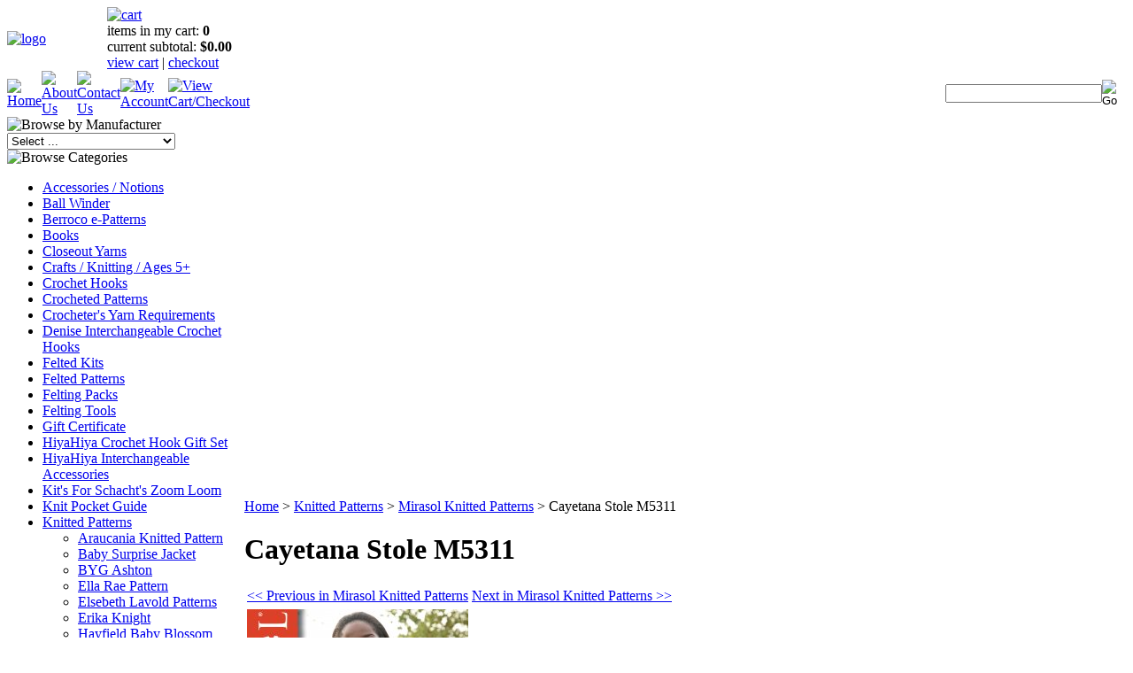

--- FILE ---
content_type: text/html; charset=utf-8
request_url: https://thefiberhouse.com/cayetanastolem5311.aspx
body_size: 26310
content:


<!DOCTYPE html PUBLIC "-//W3C//DTD XHTML 1.0 Transitional//EN" "http://www.w3.org/TR/xhtml1/DTD/xhtml1-transitional.dtd">

<html xmlns="http://www.w3.org/1999/xhtml" lang="en">
<head id="ctl00_headTag"><title>
	Cayetana Stole M5311
</title>
    <script type="text/javascript" src="/scripts/jquery-3.5.1.min.js" integrity='sha384-ZvpUoO/+PpLXR1lu4jmpXWu80pZlYUAfxl5NsBMWOEPSjUn/6Z/hRTt8+pR6L4N2' crossorigin='anonymous'></script>
    <script type="text/javascript" src="/scripts/jquery-ui-1.13.0.min.js" integrity='sha384-GH7wmqAxDa43XGS89eXGbziWEki6l/Smy1U+dAI7ZbxlrLsmal+hLlTMqoPIIg1V' crossorigin='anonymous'></script>
    <script type="text/javascript" src="/scripts/json2.js" integrity='sha384-rY3wIRyRmLeQV74T/sN7A3vmSdmaUvjIIzs0Z0cxcwXDHrUumbS3B3u18KlipZ2i' crossorigin='anonymous'></script>
    <script type="text/javascript" src="/scripts/jstorage.js" integrity='sha384-oC7ifurXSiCOGfj0Uy8BEQzbYTql7TzwHA8cE+mQY4skImVU0TX2RYBBKdXDs5cp' crossorigin='anonymous'></script>

    <link type="text/css" rel="stylesheet" href="/custom.css.aspx?theme=136&amp;41889" /><link rel="image_src" href="http://thefiberhouse.com/images/products/thumb/18476-17508.jpg" /><link rel="stylesheet" type="text/css" href="/scripts/jQueryUiStyles/jquery-ui.min.css" /><meta name="description" content="Cayetana Stole M5311. This designs uses 1ea color of your choice x 5 and 2 skeins of your choice of color for a total of 7 skeins." /><meta property="og:title" content="Cayetana Stole M5311" /><meta property="og:description" content="Cayetana Stole M5311. This designs uses 1ea color of your choice x 5 and 2 skeins of your choice of color for a total of 7 skeins." /><meta property="og:image" content="http://thefiberhouse.com/images/products/thumb/18476-17508.jpg" /><meta property="og:site_name" content="The Fiber House" /><meta property="og:url" content="http://thefiberhouse.com/cayetanastolem5311.aspx" /><link rel="canonical" href="https://thefiberhouse.com/cayetanastolem5311.aspx" />
    <script type="text/javascript" src="/scripts/storefront.js" integrity='sha384-wZ3DIKW9ZSoCKqJd55/BNLEcz3mgQhgMwHCw/jwN8k3RG+Hr9bq6e6m10w1YVJqQ' crossorigin='anonymous'></script>
    <script type="text/javascript" src="/scripts/storefront.ie10.js" integrity='sha384-9qRZorpiHcWTyPYogrGSXMS7WL+BQqd4f8L1TM8QShlm70sVe2mrRGcdOVqWssZ2' crossorigin='anonymous'></script>
    <script type="text/javascript" src="/scripts/jquery.producthistory.js" integrity='sha384-mGvZy9PlgY3eQGscCu2QBJCfNYGTuq65xdGE0VNdMv45A6y3R+TxUjF5aIZ+uLx3' crossorigin='anonymous'></script>
    
    <style type="text/css" media="all">
        .product-detail #additional {float:left;margin:10px 0 0;width:100%;}
        .product-detail #additional ul.tabs {float:left;width:100%; list-style-type:none !important; margin-left: 0px !important; padding-left: 0px !important; margin-right: 0px !important; padding-right: 0px !important;}
        .product-detail #additional ul.tabs li {float:left;width:24%;font-size:12px;text-align:center;border:1px solid #ddd;background:url(/images/item-bg.gif) repeat-x left bottom;}
        .product-detail #additional ul.tabs li.tab-desc {border-left:none;}
        .product-detail #additional ul.tabs li.active {background:#fff;border-bottom:none;}
        .product-detail #additional ul.tabs li a {display:block;padding:10px;text-decoration:none;color:#666;}
        .product-detail #additional ul.tabs li.active a {font-weight:bold;color:#333;}
        #quantity-discounts {float:left;}
        .updateProgress {display: block;position: relative;background-color: #fff;filter: alpha(opacity=70);-moz-opacity: 0.7;opacity: 0.7;padding: 0px;margin: 0px;border: 0px;background-image: url("/images/indicator.gif");background-repeat: no-repeat;background-position: center center;z-index: 100000;}
    </style>
<meta http-equiv="content-type" content="text/html; charset=utf-8" /><meta http-equiv="content-language" content="en-us" /></head>

<body id="ctl00_bodyTag" class="product-page-type cayetanastolem5311-page">

    <form name="aspnetForm" method="post" action="./cayetanastolem5311.aspx" onsubmit="javascript:return WebForm_OnSubmit();" id="aspnetForm">
<div>
<input type="hidden" name="__EVENTTARGET" id="__EVENTTARGET" value="" />
<input type="hidden" name="__EVENTARGUMENT" id="__EVENTARGUMENT" value="" />
<input type="hidden" name="__LASTFOCUS" id="__LASTFOCUS" value="" />
<input type="hidden" name="__VIEWSTATE" id="__VIEWSTATE" value="2eJGR2NAL9ol4leiODf84Az56GoXkyOR9ftb8mKRCOm0Rc7kDmXl5vLY8nEQABCyJ54DryH3tTR90rXKOv7mrC67XATXuHliyz/Rh0m6Ni+nX/BWGI5F5CbVzswzIrBNn2awk0IbZTKSdcvksEMkgYAnhdZio53w+Q7C69pGSXkzCpO/Bq0E5cID5h6kLkI2JhGe0IUKYesbaf4BawJv2WlohRkebw2z66onqrbOhqAlvHsxezj0bNwsutQGHwJcBxaGiYTQxhQS6CUo5/oaMHqD+pF025ZQbPyYvPNIGYhFD87DDKbqcvqmz5UY6hl+5toPG5kJLOUD8SUG4BQ9RnugCu8Pb5t2P+CMdNKvOTsdHX90IFoSRZQOOPM9f6mR6gfei5brxPg/RVm+u7jAayrCCszlRSO+aAJi7aIG0yJRDcc+J7QKZepiNe2rrLYXapLaBlBddlA7+KPX0YLNDJ7B39YSCwcGqwFF1hNJET76WKrrnYoJCdBPOtVa1qLiyE/AEqMYK14L0olGcl5QkM7XwFe2BnXZGwPFhwQDjyII87ucsnRVW5ocE1SLrlCJ4PGuDYVPiajk8PDQYngusKU5AOZAp5wEIni0h/nWiXYcBw7gWI9ijqW1uhS4BxVxPNixbfd8licKhk3AMrS7FMd5YHg2FlxS3Lv9j6ZqY87n5m6dAQn/7p71KrGyeT7kTCPjaTAvs1daNxiYOmX1XPUv16D0bRPgouCL8tjdCPLpls0FHnS6AFXkkThhPF98NPrQI/EpCygGsTdzgRwrGh5HJj/e+o9ksZ5PI2y2ZlgnNkzTRkTQeSnaBTCHwzctpMHX2pZBhah3UxCowyJRa3V7XVV+JoEnQcbBqVvut+Uz/XyfaqWOvfrnlmVVw5MX/H4Aw+8JVGn6bYIC7djZf6ZRVUNGnxBwDzNFKsi7GCq65osmMGcpPEyuT9A7TfCp5bXJnq+Q9R+d+a9Avs/NjRq00X+uazHzV4Ew25CjZMtCS5u8q6/H/PDUM9E7fo0BdHllc7VcnYq0O7JQgd0TIMCmM0vy2Rjcs+5gijkaKYh7nhhXN5aX8AeNSZ6im1AFYHQaZtjnX+swdOcf0vQ0CbTFRoUEvB10RuoOR+5VC/T/9j9NC/GyKQpjuBB8Fr4zz2mjXWWz47UhwdMcsSG3RDiFZaZoVzEXCa9Nq77lJawg5wouVdnUHnfECWubC7qNXvFO2C0e2QlQeRcom1b/y5f5/ameOq6hvm0mFt+w2iLOfgYRKxdlFS+z6xvgEaJ9Fs6k08t1QEn87xXhX8fSvR6RpTfAeQ0SgLM3zOcLPORLwVlK+aArOTouJe272O0udZvW8eTBx+qPBnHJ7qh8KO47RBuDP9Xy8eNp7hum3VPty1cGQ2/[base64]/CNRk5K0QVjvHaKTsGDNSiQkorP565+ni2R79LDb4HraqwS20q+R2bx0VaF5Dt1z2Bwg1XU3PSOGScFS3QqAtYsJ21lswKGtfnKSl/eRvOEe13BclWxaehdCtL8cuD/YjyCl5qM8ggKHEKFiFWLwdnr7SIt8eEc7IiVoXM66KQZ1eB+KXRLsb6oLi/itWlzkxqKXNuA2GxWY+OTRHjIlBha/decDN0CsEMG7ALXNoRPPgx6isMHEDpMGntxgvkIfqAze9RiH+7HbEEVCKa5OtYinK4C/1wA=" />
</div>

<script type="text/javascript">
//<![CDATA[
var theForm = document.forms['aspnetForm'];
if (!theForm) {
    theForm = document.aspnetForm;
}
function __doPostBack(eventTarget, eventArgument) {
    if (!theForm.onsubmit || (theForm.onsubmit() != false)) {
        theForm.__EVENTTARGET.value = eventTarget;
        theForm.__EVENTARGUMENT.value = eventArgument;
        theForm.submit();
    }
}
//]]>
</script>


<script src="/WebResource.axd?d=pynGkmcFUV13He1Qd6_TZAG0REM8qqEBAHCZinHsmTftbBz8ARFqQG4SmTbTGQGNsxByiuhhp7M8BL__qlDclA2&amp;t=638259264720000000" type="text/javascript"></script>


<script src="/ScriptResource.axd?d=nv7asgRUU0tRmHNR2D6t1HtMr9P-x2_74eSuheOvyS9sgudK_1OOBbqxeT95Oz7T4EgKT-ui-t0v-5WHdBjnvkKGXbdd-7IxxFMhrIT9raX1Q8vQJZ8sjEME6_5pfXflUbfOeoegYHjikdC7srSHlw2&amp;t=52f3558a" type="text/javascript"></script>
<script src="/ScriptResource.axd?d=NJmAwtEo3Ipnlaxl6CMhvtsjOePWILLXcWxlwCsHYz8fzRI9N5f0JccCBUsBm33EENLZXDYwZteS25FdzlV0igVEWzubi67r3jAiJ3i-Sz9kW0feR-VvdZFL844GJHYGuTW7fGD09j6SX6uvNV2Oe-XsnzpZhTrgTJSBMIzc6Ho1&amp;t=ffffffffb1d0f179" type="text/javascript"></script>
<script src="/ScriptResource.axd?d=dwY9oWetJoJoVpgL6Zq8ODn6mY9ix_887qsASlhK_vTw8AMA8PPR6IrMWs6QekhgoBeNs0izHBQ96rkU8iFXd95XYcpwleh_m016WsHkHKye3D16O_Li6Ay_wDz-uYcv1BH84cWSb30mu8pq8vUXCyqjWfvUgbpIFFJaaE3GFNA1&amp;t=ffffffffb1d0f179" type="text/javascript"></script>
<script type="text/javascript">
//<![CDATA[
function WebForm_OnSubmit() {
if (typeof(ValidatorOnSubmit) == "function" && ValidatorOnSubmit() == false) return false;
return true;
}
//]]>
</script>

<div>

	<input type="hidden" name="__VIEWSTATEGENERATOR" id="__VIEWSTATEGENERATOR" value="1314A63E" />
	<input type="hidden" name="__SCROLLPOSITIONX" id="__SCROLLPOSITIONX" value="0" />
	<input type="hidden" name="__SCROLLPOSITIONY" id="__SCROLLPOSITIONY" value="0" />
	<input type="hidden" name="__VIEWSTATEENCRYPTED" id="__VIEWSTATEENCRYPTED" value="" />
	<input type="hidden" name="__EVENTVALIDATION" id="__EVENTVALIDATION" value="kGuf1Zb1p3+UGRn8BeqwAU2dT7j++vwm2IFjMg8LduWf7wGwiS9d1JHVO4In1UqCHHxaAA5sMMidaksyFx1Qq2MrA4yP0YhK8lRDKwYGMWacdeC+wdfV16losAn6sOglLu3LAkf/KaApg6H7/vXSdcYmAZ46yFVDN+fEhv6q2jnSxsFKbmKmK0h0rUaQ4j7xQydERUazEO+qEy02os73Xe/ht9gCnUJnNowwNByjGAEBK4keCCdSFAMAWA5DjsXZVQ/gPW+j5xJmZ/09ULue+o2EGgU6s81LpQoCHaLcX5kLOsF2K3UEWVtJpWx7rriC33dPFv21saAS/wCpfpgV540Rc76DAsji7AuTAhfieqZxXeLOPJta719UrSrwTL2puiqcnQrrJO/eyTyBJ+4x4WFCVGaVq/dCSrF8u6iCRT7cyjfpYbHDVpUjqkGYsrTDjXBSIn7eBtJ3EXJ3ngRJwipr9h8e8160PHXD8MlHhUS1CJ945UxGJlbGQtDGS7rI1SKTwkIA9/[base64]/1b6ID/ubYX5e8PNVzkGTJ6dTyQiRCdRyMJWTbbrpnS7hdjH6/N914/aVOSBWlrlmKh2I3jFFy+xYdoXVMCYjYC8N3RWfAny6XudSzmaMKgPF4txKYM/YPSkDfnSJo86x0kwBUR1bthlMW4Mra+68H/FoRVWcYrQW7sbcT+4P3v+w27tZn5s9JdzjI4CTz0Ykpw3uI+bnglxmtRMW4ot6zsbKgwDuIXfm69IJ9UL2raRSE5T8A5CKKo8O8HXUrYTegbLDMHmjwAtbRMEsFOCSgIdiY/ukUdpSJobzUca7mjM/Ksk3BYEz/NXYm23zlFEERHzAsNmRAc3d6OIXJ5/ZF2wcgnldGF9E6xD1oPCyLHepziTvN+AD0y1ncKvNpHC8xPH5hg37eedMFZICItg30fShNM9f+tka/C19qtdgqVjO3Hs5VO88SRdRmxBnFhYAV4AxC0Tnd3UsDmZkAGck1Hs06BXY/45vT+6beKURypxs6nzSXwWZ9sAe/Xeo1ysoZjDagAAznLZ6SZb6Zg8BD+La+LGZQfd6f8w8WC0MNRS4nnKiHlJZqrrA3AQEFimV8PjuInvPp9R+McKRa3ydtIw4xH+fkIYp4hzu9egBUH0Bz66skw2wfcgHc/BBFIcYVlNT/efNiVvJS6kmVFYQYOHTzOkpNEO1W4Anopu9h9xgXQN/bKX/hVFs/fLhYS8dCljxa9w1xALK5LYF1w+/xM6jZq+TFaMkffspBWV0kYu9/bjxDLU7hJ4P2Mb8pND18dBMpEsINoTr3am15E9YRlVnjuuyCFe8hHdmudha0rXW3l/4skW0CRinLTeuSS3DSz9Z1W1OP60iJP6Ue0jPfw0Vdl4Bc1tEOaf1K4TyP+zqJEVJWHFwbfGEYlD9253JufWqgcozUq0ulwFGF19Io3r8Fj6fCMuYKKSMtWCtrnlQFz5DHHylp8ZkFSmuvJQpb/i+5dkowLnk/9EoUiFb6TfjleqtaZy9+wkT/rhsefzWYiWO/UbPpnm3yrso7/nAefyJUMbOSCfkVFJum4zo0UpSHWUupJzlRkdLuso1XHPBPdnsUTQ7g5PB5pKtFcomry/5q7jP/sTisS/T50mSQBOc0zXu+TIqFb15akFV17CBd4Ix7gMzNOs2shBxRNOubjliZpmgH1UvY/uryjuxH5Hc6L1XObjGHYOhtmdA+vm8qbSelrNVoz5P+xg/[base64]/K+G7KGMoCBYxjUZ5G2Q40Z9RIymHZCgPhng+avCv9ZCoKv0/gAY7w8QgKvKUeUaEv+fo+3VBR+zWkTsK4nwP6dVyntvVv/quFgQsWVyI+1itWrKJeuf7ky+23D7qwSqJ/Vn8uvr38fA6S64H350DupAjsImEpapLSNq6X0BACl9r4X+pU9QsM9oTD0cfi8DtqawbARVs8vU1LsekekHXa+y1VtieHQx6+rlfCOzPI990IU1UXV048+LjcGDP3/foxbooVIlgQ91m9fXGXaxZAZi9xAdwBVw1FZXdnK/9smS83YrbOzdwrwACKfYoVVG9D+FyhPZ99UflRC268RR+2OcPu/bQeuYPyJHKz6Xza9TVn0Izw5Ibs7x9cUqYG3M2vuUqzT5Q7t+38px1NGqzR+HGDcVFKLGMEufL8CIWr1iUwTTmAWUm87mouCwX3RFsCSI6o8nB8/iVbrMRySupx0kph3MB21Nb/0BpS+G1ocAEhGCY90vu7SEzwMomG5b0ONRXG5S5kOrowrYAq5wzjTz2K6xRU42bN0q50HFtCU/U7Z0uiaqCYTPT+2NR1BCi0cLSTF256omJlkOOKqLOUB/VZymqqwUo/nItEqgU2WDpOfbdujF1nMGEo4ZZbAhaKcVxWv2Cpra953cnX6QkRHEVVP1HM4y2Qt+aJ2+9iEojE9kyHQ9JI6DAqptq/20R4tERx6XEvQeWJWQNQ0Ybxd+5oe+HADIFn8DUABibh1Zj0XE4Hi/qxnxWwjsZY0CzPOnbgTpvnpg61B+0+P+QhJCHmDJtfbfpLcp1FbNS2LdHlF5ORKG4fOvYWpGxBxUjXQ8+VfJorsO411NWOb+mxAFy/h7QdcOOVohF1kfQXvqQdBZ93ZaE87YattIwrwBBnVwsIgNitFIIn2uUWqIhF5GeMzf061MRF9iSF4vim/+lSIUSB7Ka0aYkLDy/rXNcXdwM4nkcZoCSC2H/yifzvHI9OM=" />
</div>
        

        

        

        <div id="wrapper">
            <table id="ctl00_container" class="page-container" cellspacing="0" cellpadding="0" border="0" style="border-collapse:collapse;">
	<tr id="ctl00_header">
		<td id="ctl00_headerContent" class="page-header"><table class="page-header-content" style="width: 100%;" cellspacing="0" cellpadding="0">
<tbody>
<tr class="header-top">
<td width="1%"><a href="../../../" title="Return Home"><img src="../../../themes/fh3/images/layout/site_logo.gif" alt="logo" /></a></td>
<td class="header-cart-content">
<div class="head-cart">
<div><a href="../../../cart.aspx" title="Your Shopping Cart"><img src="../../../themes/fh3/images/layout/head_cart_title.gif" alt="cart" /></a></div>
<div>items in my cart: <strong>0</strong></div>
<div>current subtotal: <strong>$0.00</strong></div>
<div><a href="../../../cart.aspx">view cart</a> | <a href="../../../checkout.aspx">checkout</a></div>
</div>
</td>
</tr>
<tr>
<td colspan="2">
<table class="topnav" style="width: 100%;" cellspacing="0" cellpadding="0">
<tbody>
<tr>
<td width="1%"><a href="../../../" title="Return Home"><img src="../../../themes/fh3/images/buttons/top_nav_btn_home.gif" alt="Home" /></a></td>
<td width="1%"><a href="../../../about-us.aspx" title="About Us"><img src="../../../themes/fh3/images/buttons/top_nav_btn_about.gif" alt="About Us" /></a></td>
<td width="1%"><a href="../../../contact-us.aspx" title="Contact Us"><img src="../../../themes/fh3/images/buttons/top_nav_btn_contact.gif" alt="Contact Us" /></a></td>
<td width="1%"><a href="../../../account.aspx" title="My Account"><img src="../../../themes/fh3/images/buttons/top_nav_btn_account.gif" alt="My Account" /></a></td>
<td width="1%"><a href="../../../cart.aspx" title="View Cart and Checkout"><img src="../../../themes/fh3/images/buttons/top_nav_btn_cart.gif" alt="View Cart/Checkout" /></a></td>
<td style="text-align: right;"></td>
<td style="padding-right: 10px;" width="1%"><div id="ctl00_ctl03_searchBox" class="custom-search" onkeypress="javascript:return WebForm_FireDefaultButton(event, &#39;ctl00_ctl03_go&#39;)">
			
  <table cellpadding="0" cellspacing="0">
	<tr>
	  <td class="custom-search-text"><span></span></td>
	  <td class="custom-search-field"><input name="ctl00$ctl03$search" type="text" maxlength="100" id="ctl00_ctl03_search" class="textbox" /></td>
	  <td class="custom-search-button"><input type="image" name="ctl00$ctl03$go" id="ctl00_ctl03_go" src="/themes/fh3/images/buttons/custom_search_submit.gif" alt="Go" style="border-width:0px;" /></td>
	</tr>
  </table>

		</div>		 
</td>
</tr>
</tbody>
</table>
</td>
</tr>
</tbody>
</table></td>
	</tr><tr id="ctl00_body" class="page-body">
		<td id="ctl00_bodyContent" class="page-body-content">
                        <div role="main">
                            <table id="ctl00_columns" class="page-body-columns" cellspacing="0" cellpadding="0" border="0" style="border-collapse:collapse;">
			<tr>
				<td id="ctl00_leftColumn" class="page-column-left"><table border="0" cellpadding="0" cellspacing="0" class="module manufacturers-module" style="width:100%;">
					<tr>
						<td class="module-header"><img src="/themes/fh3/images/layout/mod_head_mans_lt.gif" alt="Browse by Manufacturer" style="border-width:0px;" /></td>
					</tr><tr>
						<td class="module-body">

  <table border="0" cellpadding="0" cellspacing="0" class="mod-body man" style="width:100%;">
							<tr>
								<td class="mod-body-tl"></td><td class="mod-body-tp"></td><td class="mod-body-tr"></td>
							</tr><tr>
								<td class="mod-body-lt"></td><td class="mod-body-body">
     
    <div><select name="ctl00$ctl05$manufacturers" onchange="javascript:setTimeout(&#39;__doPostBack(\&#39;ctl00$ctl05$manufacturers\&#39;,\&#39;\&#39;)&#39;, 0)" id="ctl00_ctl05_manufacturers" class="select manufaturers-module-list">
									<option value="Select ...">
										Select ...
									</option><option value="128">
										addi
									</option><option value="132">
										Adriafil
									</option><option value="1157">
										Amano
									</option><option value="55">
										Araucania
									</option><option value="62">
										Ashford
									</option><option value="60">
										Bagsmith
									</option><option value="118">
										Bergere De France
									</option><option value="2">
										Berroco
									</option><option value="16">
										BobCat Ranch Alpacas
									</option><option value="63">
										Boye
									</option><option value="48">
										Bristol Yarn Gallery
									</option><option value="43">
										Brittany
									</option><option value="35">
										Brown Sheep
									</option><option value="102">
										Circulo
									</option><option value="110">
										Clover
									</option><option value="1140">
										Collins
									</option><option value="122">
										Colonial
									</option><option value="1138">
										Conway &amp; Bliss
									</option><option value="108">
										Craft Tree
									</option><option value="4">
										Debbie Bliss
									</option><option value="54">
										Denise
									</option><option value="1143">
										Diamond Yarns
									</option><option value="1164">
										dje handwovens
									</option><option value="1135">
										E Y B
									</option><option value="121">
										Elegantyarn
									</option><option value="21">
										Ella Rae
									</option><option value="8">
										Elsa Williams
									</option><option value="75">
										Elsebeth Lavold
									</option><option value="1152">
										Erika Knight
									</option><option value="40">
										Euro Yarns
									</option><option value="1144">
										Ey Select
									</option><option value="89">
										Faux Paw Productions
									</option><option value="112">
										Fiber Trends
									</option><option value="134">
										Fil Katia
									</option><option value="53">
										Filatura Di Crosa
									</option><option value="1169">
										Fonty
									</option><option value="1147">
										Frabjous Fibers
									</option><option value="1155">
										Gedifra
									</option><option value="1137">
										Grellow &amp; Gray Inc.
									</option><option value="109">
										Handy Hands,Inc.
									</option><option value="61">
										Harrisville Designs
									</option><option value="1142">
										Hazel Rose Looms
									</option><option value="12">
										Hertiage Collection
									</option><option value="116">
										HiKoo
									</option><option value="83">
										Interweave Press
									</option><option value="106">
										James C. Brett
									</option><option value="1158">
										Jody Long
									</option><option value="105">
										Juniper Moon Farm
									</option><option value="25">
										Karabella
									</option><option value="1145">
										Kauni
									</option><option value="131">
										King Cole
									</option><option value="77">
										Knit Picks
									</option><option value="1167">
										Knit Pro
									</option><option value="1148">
										Knitter&#39;s pride
									</option><option value="69">
										Knitting Fever Yarn
									</option><option value="123">
										Kraemer Textiles ,Inc.
									</option><option value="41">
										Kromski
									</option><option value="124">
										Lacis
									</option><option value="1166">
										Laines du Nord
									</option><option value="127">
										Lana Gatto
									</option><option value="1149">
										Lang
									</option><option value="81">
										Laurel Hill
									</option><option value="1139">
										Lee
									</option><option value="94">
										Leisure Arts
									</option><option value="1159">
										Lopi
									</option><option value="100">
										LoRan
									</option><option value="135">
										Louisa Harding
									</option><option value="78">
										Lucy&#39;s Sheep Camp
									</option><option value="1163">
										Lunatic Fringe Yarns, Inc.
									</option><option value="1165">
										Lykke
									</option><option value="1160">
										Madelinetosh
									</option><option value="82">
										Manos del Uruguay
									</option><option value="51">
										Marie Mayhew Designs
									</option><option value="93">
										Martingale &amp; Co.
									</option><option value="56">
										Mirasol
									</option><option value="104">
										Mondial
									</option><option value="1146">
										Mountain Color Yarns
									</option><option value="1150">
										Mountain Meadow Wool
									</option><option value="133">
										Nako
									</option><option value="1154">
										Nancy&#39;s Knit Knack&#39;s
									</option><option value="15">
										Noro
									</option><option value="74">
										On-Line
									</option><option value="99">
										Opal
									</option><option value="5">
										Plymouth Yarn
									</option><option value="58">
										Prism
									</option><option value="1156">
										Prym
									</option><option value="36">
										Queensland
									</option><option value="97">
										Reader&#39;s Digest
									</option><option value="70">
										Regia
									</option><option value="1168">
										Rico Design
									</option><option value="72">
										Rozetti
									</option><option value="71">
										Schachenmayr
									</option><option value="95">
										Schacht Spindle Co.
									</option><option value="114">
										Schoeller+Stahl
									</option><option value="92">
										Schoolhouse Press
									</option><option value="115">
										Schoppel Wolle
									</option><option value="29">
										Schulana
									</option><option value="50">
										Shanghai Hiya Co.
									</option><option value="96">
										Shepherd Publications
									</option><option value="1136">
										Silvia
									</option><option value="120">
										Sirdar
									</option><option value="73">
										Storey Publishing
									</option><option value="113">
										Strauch Fiber Equipment Co.
									</option><option value="46">
										Sublime
									</option><option value="1151">
										Sugar Bush Yarns
									</option><option value="111">
										Susan Bates
									</option><option value="37">
										Swan&#39;s Island
									</option><option value="84">
										Sweet Grass Wool
									</option><option value="57">
										Tahki Stacy Charles
									</option><option value="129">
										Universal Yarn
									</option><option value="1162">
										URTH Yarns
									</option><option value="125">
										Vijay Fibers
									</option><option value="76">
										Viking Of Norway
									</option><option value="98">
										Vogue Knitting
									</option><option value="1153">
										Wendy
									</option><option value="130">
										Wisdom Yarns
									</option><option value="91">
										XRX Inc.
									</option><option value="1161">
										Yarns Northwest
									</option><option value="45">
										Zitron
									</option>
								</select></div>
  
  </td><td class="mod-body-rt"></td>
							</tr><tr>
								<td class="mod-body-bl"></td><td class="mod-body-bt"></td><td class="mod-body-br"></td>
							</tr>
						</table>  
  
</td>
					</tr>
				</table>



<script src="/scripts/CategoryTree.js"></script>

<table border="0" cellpadding="0" cellspacing="0" class="module category-module" style="width:100%;">
					<tr>
						<td class="module-header"><img src="/themes/fh3/images/layout/mod_head_category_lt.gif" alt="Browse Categories" style="border-width:0px;" /></td>
					</tr><tr>
						<td class="module-body">
  <ul class="module-list cat-nav">
    <li data-catId="cat-143" data-catImg-path=""><a href="/accessories.aspx">Accessories / Notions</a></li><li data-catId="cat-542" data-catImg-path=""><a href="/ballwinder.aspx">Ball Winder</a></li><li data-catId="cat-582" data-catImg-path=""><a href="/berrocoe-patterns.aspx">Berroco e-Patterns </a></li><li data-catId="cat-262" data-catImg-path=""><a href="/books.aspx">Books</a></li><li data-catId="cat-8202" data-catImg-path=""><a href="/closeoutyarns.aspx">Closeout Yarns</a></li><li data-catId="cat-412" data-catImg-path=""><a href="/craftsknittingages8.aspx">Crafts / Knitting / Ages 5+</a></li><li data-catId="cat-521" data-catImg-path=""><a href="/crochethooks.aspx">Crochet Hooks</a></li><li data-catId="cat-3815" data-catImg-path="/images/categories/56-04-14587.jpg"><a href="/crochetedpatterns.aspx">Crocheted Patterns</a></li><li data-catId="cat-5933" data-catImg-path=""><a href="/crochetersyarnrequirements-2.aspx">Crocheter&#39;s Yarn Requirements</a></li><li data-catId="cat-179" data-catImg-path="/images/categories/denise_a.jpg"><a href="/InterchangeableCrochetHooks.aspx">Denise Interchangeable Crochet Hooks</a></li><li data-catId="cat-368" data-catImg-path="/images/categories/bracelet red_purple.jpg"><a href="/feltedkits.aspx">Felted Kits</a></li><li data-catId="cat-276" data-catImg-path=""><a href="/feltedpatterns-2.aspx">Felted Patterns</a></li><li data-catId="cat-5952" data-catImg-path=""><a href="/feltingpacks.aspx">Felting Packs</a></li><li data-catId="cat-628" data-catImg-path=""><a href="/feltingtools.aspx">Felting Tools</a></li><li data-catId="cat-256" data-catImg-path="/images/categories/giftcert.jpg"><a href="/giftcertificate.aspx">Gift Certificate</a></li><li data-catId="cat-508" data-catImg-path="/images/categories/crochet_hook_gift_set.jpg"><a href="/hiyahiyacrochethookgiftset.aspx">HiyaHiya Crochet Hook Gift Set</a></li><li data-catId="cat-1761" data-catImg-path=""><a href="/interchangeableaccessories.aspx">HiyaHiya Interchangeable Accessories</a></li><li data-catId="cat-6012" data-catImg-path="/images/categories/mini pumpkins-16782.jpg"><a href="/zoomloomkits.aspx">Kit&#39;s For Schacht&#39;s Zoom Loom</a></li><li data-catId="cat-5935" data-catImg-path=""><a href="/knitpocketguide-2.aspx">Knit Pocket Guide</a></li><li data-catId="cat-273" data-catImg-path=""><a href="/knittedpatterns.aspx">Knitted Patterns</a><ul><li data-catId="cat-8090" data-catImg-path="/images/categories/E-A94-01-17579.jpg"><a href="/araucaniaknittedpattern.aspx">Araucania Knitted Pattern</a></li><li data-catId="cat-275" data-catImg-path="/images/categories/abcsjcover.jpg"><a href="/babysurprisejacket.aspx">Baby Surprise Jacket</a></li><li data-catId="cat-274" data-catImg-path="/images/categories/1841.jpg"><a href="/bygashton.aspx">BYG Ashton</a></li><li data-catId="cat-8091" data-catImg-path="/images/categories/K-ER1174-01-17576.jpg"><a href="/ellaraepattern.aspx">Ella Rae Pattern</a></li><li data-catId="cat-5907" data-catImg-path="/images/categories/15763ivydress.jpg"><a href="/elsebethlavoldpatterns.aspx">Elsebeth Lavold Patterns</a></li><li data-catId="cat-3832" data-catImg-path="/images/categories/rhapsody-053.jpg"><a href="/erikaknight.aspx">Erika Knight</a></li><li data-catId="cat-3839" data-catImg-path="/images/categories/pat4832.jpg"><a href="/hayfieldblossompatterns.aspx">Hayfield Baby Blossom Chunky Patterns</a></li><li data-catId="cat-3840" data-catImg-path="/images/categories/pat4839.jpg"><a href="/hayfieldbabyblossomdkpatterns.aspx">Hayfield Baby Blossom DK Patterns</a></li><li data-catId="cat-604" data-catImg-path="/images/categories/h4408.jpg"><a href="/hayfieldbabychunkypattern.aspx">Hayfield Baby Chunky Pattern</a></li><li data-catId="cat-472" data-catImg-path="/images/categories/jb120.jpg"><a href="/jamescbrettassortedpatterns.aspx">James C. Brett Assorted Patterns</a></li><li data-catId="cat-8150" data-catImg-path="/images/categories/E-JL-5063-18242.jpg"><a href="/jodylongpatterns.aspx">Jody Long Patterns</a></li><li data-catId="cat-578" data-catImg-path="/images/categories/j203.jpg"><a href="/herriotheatherpatterns.aspx">Juniper Moon Patterns</a></li><li data-catId="cat-3789" data-catImg-path="/images/categories/14346.jpg"><a href="/kidscolorblockcardigan.aspx">Kid&#39;s Colour Block Cardigan</a></li><li data-catId="cat-570" data-catImg-path="/images/categories/11049.jpg"><a href="/knittedpatterns-other.aspx">Knitted Patterns - Other</a></li><li data-catId="cat-3801" data-catImg-path="/images/categories/08050.jpg"><a href="/knittedpatternsmountaincoloryarns.aspx">Knitted Patterns Mountain Color Yarns</a></li><li data-catId="cat-3817" data-catImg-path="/images/categories/2017K-alegria.jpg"><a href="/manosdeluruguay-2.aspx">Manos del Uruguay</a></li><li data-catId="cat-1720" data-catImg-path="/images/categories/13322.jpg"><a href="/mirasolknittedpatterns.aspx">Mirasol Knitted Patterns</a></li><li data-catId="cat-268" data-catImg-path="/images/categories/1865.jpg"><a href="/plymouthcovingtonpatterns.aspx">Plymouth Assorted Patterns</a></li><li data-catId="cat-5904" data-catImg-path="/images/categories/15764-56-01.jpg"><a href="/queenslandcolunited.aspx">Queensland Collection</a></li></ul></li><li data-catId="cat-434" data-catImg-path="/images/categories/13730.jpg"><a href="/circleloom.aspx">Knitting Loom Sets</a></li><li data-catId="cat-103" data-catImg-path=""><a href="/knittingneedles.aspx">Knitting Needles</a></li><li data-catId="cat-25" data-catImg-path=""><a href="/magazines.aspx">Magazines-Back Issues</a></li><li data-catId="cat-374" data-catImg-path=""><a href="/magazines-currentissues.aspx">Magazines-Current Issues</a></li><li data-catId="cat-5951" data-catImg-path="/images/categories/nfks-15391.jpg"><a href="/needlefeltingkits.aspx">Needle Felting Kits</a></li><li data-catId="cat-3847" data-catImg-path="/images/categories/14827-002.jpg"><a href="/pompom.aspx">Pom Pom</a></li><li data-catId="cat-376" data-catImg-path=""><a href="/roving.aspx">Roving/TOP</a></li><li data-catId="cat-8215" data-catImg-path=""><a href="/santacruzislandcomingsoon.aspx">Santa Cruz Island (Coming Soon)</a></li><li data-catId="cat-86" data-catImg-path=""><a href="/spinningwheel.aspx">Spinning </a></li><li data-catId="cat-534" data-catImg-path=""><a href="/suedeslippersolesbottoms.aspx">Suede Slipper Soles/Bottoms</a></li><li data-catId="cat-543" data-catImg-path=""><a href="/swiftskeinwinder.aspx">Swift/Skeinwinder</a></li><li data-catId="cat-498" data-catImg-path="/images/categories/lizbeth_cat_img.jpg"><a href="/tattingcrochetthread.aspx">Tatting / Crochet Thread</a></li><li data-catId="cat-214" data-catImg-path=""><a href="/weaving.aspx">Weaving</a></li><li data-catId="cat-3807" data-catImg-path="/images/categories/14455.jpeg"><a href="/woodyarnbowl.aspx">Wood Yarn Bowls</a></li><li data-catId="cat-18" data-catImg-path=""><a href="/yarn.aspx">Yarn By Brand</a></li><li data-catId="cat-6013" data-catImg-path=""><a href="/yarnbyfiber.aspx">Yarn By Fiber</a></li><li data-catId="cat-6025" data-catImg-path=""><a href="/yarnbyweight.aspx">Yarn By Weight</a></li><li data-catId="cat-5953" data-catImg-path=""><a href="/yarnkits.aspx">Yarn Kits</a></li>	  
  </ul>  
</td>
					</tr>
				</table>
<table border="0" cellpadding="0" cellspacing="0" class="module price-module" style="width:100%;">
					<tr>
						<td class="module-header"><img src="/themes/fh3/images/layout/mod_head_price_lt.gif" alt="Price Ranges" style="border-width:0px;" /></td>
					</tr><tr>
						<td class="module-body">
  <ul class="module-list price-nav">
    <li><a href="search.aspx?low=0.00&amp;high=10.00">$0.00 to $10.00</a></li><li><a href="search.aspx?low=10.00&amp;high=20.00">$10.00 to $20.00</a></li><li><a href="search.aspx?low=20.00&amp;high=40.00">$20.00 to $40.00</a></li><li><a href="search.aspx?low=40.00&amp;high=60.00">$40.00 to $60.00</a></li><li><a href="search.aspx?low=60.00&amp;high=80.00">$60.00 to $80.00</a></li><li><a href="search.aspx?low=80.00&amp;high=100.00">$80.00 to $100.00</a></li><li><a href="search.aspx?low=100.00&amp;high=150.00">$100.00 to $150.00</a></li><li><a href="search.aspx?low=150.00&amp;high=200.00">$150.00 to $200.00</a></li><li><a href="search.aspx?low=200.00&amp;high=400.00">$200.00 to $400.00</a></li><li><a href="search.aspx?low=400.00&amp;high=600.00">$400.00 to $600.00</a></li><li><a href="search.aspx?low=600.00&amp;high=1800.00">$600.00 to $1,800.00</a></li>
  </ul>
</td>
					</tr>
				</table>
<div align="center"><a href="gallery.aspx"><span style="font-family: Tahoma; font-size: 14pt;"><strong></strong></span></a><a href="gallery.aspx"><span style="font-family: Tahoma; font-size: 14pt;"><strong></strong></span></a><hr /><span style="font-family: Tahoma; font-size: 14pt;"><strong><a href="gallery.aspx"><br /></a><a href="gallery.aspx"><span style="font-family: Tahoma; font-size: 14pt;"><strong></strong></span></a><a href="wycowboycrawl.aspx"><span style="font-family: Tahoma; font-size: 14pt;"><strong><span style="font-family: Tahoma; font-size: 14pt;"><strong><span style="font-family: Tahoma; font-size: 14pt;"><strong>Cowboy Yarn Crawl(Specific For 2019)<br /></strong></span></strong></span></strong></span></a><a href="gallery.aspx"><span style="font-family: Tahoma; font-size: 14pt;"><strong><span style="font-family: Tahoma; font-size: 14pt;"><strong></strong></span></strong></span></a><strong><strong><a href="gallery.aspx"><span style="font-family: Tahoma; font-size: 14pt;"><strong></strong></span></a></strong></strong></strong></span><strong><strong><br /></strong></strong><hr /><strong><br /><a href="gallery.aspx"><span style="font-family: Tahoma; font-size: 14pt;"><strong>Gallery Pg.1<br /></strong></span></a><br /></strong><a href="gallery.aspx"><br /></a><a href="bsj.aspx"><span style="font-family: Tahoma; font-size: 14pt;"><strong>Gallery Pg.2 (BSJ)<br /><br /></strong></span></a><a href="gallery3.aspx"><span style="font-family: Tahoma; font-size: 14pt;"><strong>Gallery Pg.3<br /><br /></strong></span></a><a href="gallery4.aspx"><span style="font-family: Tahoma; font-size: 14pt;"><strong>Gallery Pg.4</strong></span></a><strong><br /><a href="gallery5.aspx"><span style="font-family: Tahoma; font-size: 14pt;"><strong><br />Gallery Pg.5</strong></span></a><strong><br /></strong><strong><br /></strong><br /></strong><a href="weaving-2.aspx"><span style="font-family: Tahoma; font-size: 14pt;"><strong>Weaving Class<br /><br /></strong></span></a><a href="weavingf14.aspx"><span style="font-family: Tahoma; font-size: 14pt;"><strong>Weaving Class 2<br /><br /></strong></span></a><strong><a href="weavingf14.aspx"> </a></strong><hr /><a href="weaving-2.aspx"><span style="font-family: Tahoma; font-size: 14pt;"><strong></strong></span></a><strong><span sty="" le="font-size             
                                                                                                                                                                                                                                                                                                                                                                                                                                                                                                                                                                                                                                                                                                                                                                                                                                                                                                                                                                                                                                           &lt;div align=" center=""><a href="../../../newsinfo.aspx"><span style="font-family: Tahoma; font-size: 14pt;"><strong>Our Newsletter &amp; Class Schedule</strong></span></a></span></strong><span style="font-family: Times New Roman; font-size: 14pt;"><span style="font-family: Times New Roman; font-size: 14pt;"><em><strong><br /></strong></em></span></span><hr /><span style="font-family: Times New Roman; font-size: 14pt;"><em><strong>Additional Interior</strong></em></span></div>
<div align="center"><span style="font-family: Times New Roman; font-size: 14pt;"><strong><em>Photos of TFH</em></strong></span></div>
<div style="text-align: center;"><a href="../../../fhpics.aspx"><span style="font-family: Tahoma; font-size: 14pt;"><strong>Fiber House Pics</strong></span></a><br /><br /></div>
<div style="text-align: center;" align="center"><strong><strong><span style="color: #4b0082; font-size: 18pt;"></span></strong></strong><hr /><strong><span style="color: #4b0082; font-size: 18pt;"><br /><span style="color: #000066;">~LINKS~</span></span></strong></div>
<div align="center"><strong><span style="color: #4b0082; font-size: 18pt;"><br /> </span></strong></div>
<div align="center">&nbsp;</div>
<div align="center">&nbsp;</div>
<div style="text-align: center;" align="center"><span style="font-family: Times New Roman; font-size: 14pt;"><em><strong>Ravelry -&nbsp;</strong></em></span><em style="font-family: 'Times New Roman'; font-size: 14pt;"><strong>A&nbsp; free site for knitters, <br />crocheters&nbsp;<br /></strong></em><em style="font-family: 'Times New Roman'; font-size: 14pt;"><strong>and fiber artists.</strong></em></div>
<div align="center"><span style="font-family: Times New Roman; font-size: 18pt;"></span><a href="http://www.ravelry.com/" target="_blank"><strong><span style="font-size: 18pt;">Ravelry</span></strong></a></div>
<div align="center">&nbsp;</div>
<div style="text-align: center;"><span style="font-family: Times New Roman; font-size: 14pt;"></span><br /><br /><strong><span style="font-family: Times New Roman; font-size: 14pt;"><em>Another great resource for patterns and more!</em></span></strong><br /><a href="https://knitty.com/" target="_blank"><strong><span style="font-size: 18pt;">Knitty.com</span></strong><strong><span style="font-size: 18pt;"><br /></span></strong></a><br /><br /><hr /></div>
</td><td id="ctl00_centerColumn" class="page-column-center"><div id="ctl00_breadcrumb" class="breadcrumb">
					
                                            <span id="ctl00_breadcrumbContent"><span><a href="/">Home</a></span><span>&#160;&gt;&#160;</span><span><a href="/knittedpatterns.aspx">Knitted Patterns</a></span><span>&#160;&gt;&#160;</span><span><a href="/mirasolknittedpatterns.aspx">Mirasol Knitted Patterns</a></span><span>&#160;&gt;&#160;</span><span>Cayetana Stole M5311</span></span>
                                        
				</div>
    <input name="ctl00$pageContent$productDetailsID" type="hidden" id="ctl00_pageContent_productDetailsID" class="productDetailsID" value="241782" />
    
    <div id="ctl00_pageContent_productAjaxPanel">
					
        <script type="text/javascript">
//<![CDATA[
Sys.WebForms.PageRequestManager._initialize('ctl00$pageContent$scriptManager', 'aspnetForm', ['tctl00$pageContent$productDetailUpdatePanel',''], [], ['ctl00$pageContent$addToCart','','ctl00$pageContent$ctl117$productList$ctl00$imbAdd','','ctl00$pageContent$ctl117$productList$ctl01$imbAdd','','ctl00$pageContent$ctl117$productList$ctl02$imbAdd','','ctl00$pageContent$ctl117$productList$ctl03$imbAdd','','ctl00$pageContent$ctl117$productList$ctl04$imbAdd','','ctl00$pageContent$ctl117$productList$ctl05$imbAdd',''], 90, 'ctl00');
					//]]>
</script>

        <div id="ctl00_pageContent_productDetailUpdatePanel">
						
                <div id="product-detail-div" class="product-detail" itemscope itemtype="http://schema.org/Product">
                    <h1>Cayetana Stole M5311</h1>

  <table border="0" class="prod-detail-next-prev">
    <tr>
      <td class="prod-detail-prev"><a href="/cayetanastolem5311.aspx?previous"><< Previous in Mirasol Knitted Patterns</a></td>
      <td class="prod-detail-next"><a href="/cayetanastolem5311.aspx?next">Next in Mirasol Knitted Patterns >></a></td>
    </tr>
  </table>

<table class="prod-detail" cellpadding="0" cellspacing="0">
  <tr>
    <td class="prod-detail-lt">
                              <table width='325px'><tr><td><a href='/images/products/detail/18476-17508.jpg' class='MagicZoomPlus' rel='zoom-position:inner; smoothing: false; background-color: #5A5A5A; background-opacity: 45; background-speed: 500; caption-source: img:title; disable-zoom: false; disable-expand: false; zoom-fade: true; keep-thumbnail: true; selectors-effect: disolve; ' id='Zoomer'><img src='/images/products/display/18476-17508.jpg' alt='' title='' /></a><br/></td></tr></table>
                                </td>
    <td class="prod-detail-rt">
            <div class="prod-detail-price">
                          <div class="prod-detail-cost"><span class="prod-detail-cost-label">Price:</span> <span class="prod-detail-cost-value">$5.00</span></div>
                    	      </div>
              <div class="prod-detail-stock">6 available</div>
                	<div class="prod-detail-part"><span class="prod-detail-part-label">Item Number:</span> <span class="prod-detail-part-value">ID17508</span></div>
                      	<div class="prod-detail-man">
                      <div class="prod-detail-man-name"><span class="prod-detail-man-name-label">Manufacturer:</span> <span class="prod-detail-man-name-value">Mirasol</span></div>
                               
      	    <div class="prod-detail-man-part"><span class="prod-detail-man-part-label">Manufacturer Part No:</span> <span class="prod-detail-man-part-value">M5311</span></div>
    	          </div>
                                
                  
      <div class="prod-detail-purchase" onkeypress="javascript:return WebForm_FireDefaultButton(event, &#39;ctl00_pageContent_addToCart&#39;)">
							<label for="ctl00_pageContent_txtQuantity" class="label">Quantity:</label><input name="ctl00$pageContent$txtQuantity" type="text" value="1" maxlength="10" size="3" id="ctl00_pageContent_txtQuantity" class="textbox-center" /><span id="ctl00_pageContent_ctl75" style="color:Red;display:none;"><br />* Whole number only</span><input type="image" name="ctl00$pageContent$addToCart" id="ctl00_pageContent_addToCart" class="prod-detail-add" buttonProperty="addToCart" src="/themes/fh3/images/buttons/cart_btn_add.gif" alt="add to cart" onclick="javascript:WebForm_DoPostBackWithOptions(new WebForm_PostBackOptions(&quot;ctl00$pageContent$addToCart&quot;, &quot;&quot;, true, &quot;&quot;, &quot;&quot;, false, false))" style="border-width:0px;" />
						</div>      <div class="prod-detail-shopping-list">
							<a id="ctl00_pageContent_ctl79_shopping-list-add" href="javascript:WebForm_DoPostBackWithOptions(new WebForm_PostBackOptions(&quot;ctl00$pageContent$ctl79$shopping-list-add&quot;, &quot;&quot;, true, &quot;&quot;, &quot;&quot;, false, true))" style="display:block;">Add to a new shopping list</a>
						</div>      
      <div style="margin-top:20px;" class="clearfix">
		<div style="float:left; padding-bottom:10px; padding-right:10px;"><script src='//connect.facebook.net/en_US/all.js#xfbml=1'></script><fb:like href='https://thefiberhouse.com/cayetanastolem5311.aspx?metaType=prd' id='fbButton' action='like' layout='standard' colorscheme='light' font='arial'></fb:like></div>
		<div style="float:left;"><ad:addthis analytics='false' pubid='' buttonset='button-simple'></ad:addthis><script src='/scripts/addthis.js' type='text/javascript'></script><script src='//s7.addthis.com/js/250/addthis_widget.js' type='text/javascript'></script></div>
      </div>       
          	<div class="prod-detail-email-friend">
          <a onclick="Window.open('/email-a-friend.aspx?product=241782','email-a-friend',550,400,1,0);return false;" href="/email-a-friend.aspx?product=241782" target="_blank">Email this page to a friend</a>
    	</div>
          
           
		<table style="margin-top: 20px;">
			<tr>
																			</tr>
		</table> 
    </td>
  </tr>
    <tr>
    <td colspan="2" class="prod-detail-bt">
      <div class="prod-detail-desc"><span style="font-family: helvetica; font-size: small;"><strong>Cayetana Stole M5311</strong></span><br /><br /><br /><span style="font-family: helvetica; font-size: small;"><strong>This designs uses 1ea color of your choice x 5 and 2 skeins of your choice of color for a total of 7 skeins.</strong></span></div>
    </td>
  </tr>
  </table>
<table id="ctl00_pageContent_ctl117_titleHeader" cellpadding="0" cellspacing="0" style="width:100%">
							<tr>
								<td><h3 style="margin-top:20px">Related Products</h3></td>
								<td style="text-align:right;vertical-align:bottom"></td>
							</tr>
						</table>
						





<table id="ctl00_pageContent_ctl117_productList" class="product-list" cellspacing="0" border="0" style="width:100%;border-collapse:collapse;">
							<tr>
								<td class="product-list-item-container product-list-item-special" style="width:50%;">
		<div class="product-list-item" onkeypress="javascript:return WebForm_FireDefaultButton(event, &#39;ctl00_pageContent_ctl117_productList_ctl00_imbAdd&#39;)">
									<table cellpadding="3" cellspacing="0" style="width:100%">
	  <tr>
		<td colspan="2">   
		  <h5><a href="/winqu02.aspx">Winqu #02</a></h5>
		</td>
	  </tr>
	  <tr>
		<td style="text-align:left; padding-right:10px; width:100px">
		  			  <a href="/winqu02.aspx">
				<img class="product-list-img" src="/images/products/thumb/E-WINQ-02-17499.jpg" title="" alt="" border="0" />
			  </a>
			 
		</td>
		<td style="text-align:left">
		  <table cellpadding="3" cellspacing="0" style="width:100%">
			<tr>
			  <td>
			    <div class="product-list-price">
				  		      			      <div class="product-list-cost"><span class="product-list-cost-label">Price:</span> <span class="product-list-cost-value">$20.00</span></div>
		        			  			    </div>

				<div class="product-list-qty">
				  <label for="ctl00_pageContent_ctl117_productList_ctl00_txtQuantity" class="label">Quantity:</label> <input name="ctl00$pageContent$ctl117$productList$ctl00$txtQuantity" type="text" value="1" maxlength="10" size="3" id="ctl00_pageContent_ctl117_productList_ctl00_txtQuantity" class="textbox-center" /><span id="ctl00_pageContent_ctl117_productList_ctl00_ctl25" style="color:Red;display:none;"><br />* Whole number only</span>				</div>

				<div class="product-list-control">
				  <input type="image" name="ctl00$pageContent$ctl117$productList$ctl00$imbAdd" id="ctl00_pageContent_ctl117_productList_ctl00_imbAdd" src="/themes/fh3/images/buttons/cart_btn_add.gif" alt="add to cart" onclick="javascript:WebForm_DoPostBackWithOptions(new WebForm_PostBackOptions(&quot;ctl00$pageContent$ctl117$productList$ctl00$imbAdd&quot;, &quot;&quot;, true, &quot;productList241773&quot;, &quot;&quot;, false, false))" style="border-width:0px;" />				  <a title="View Winqu #02" href="/winqu02.aspx"><img alt="Winqu #02" title="View Winqu #02" src="/themes/fh3/images/buttons/cart_btn_view.gif"/></a>
				</div> 
			  </td>
			  <td style="width:1%; text-align:center">
								            
			  </td>
			</tr>
		  </table>
		</td>
	  </tr>
	  <tr>
		<td colspan="2" style="text-align:left">
		  <div class="product-list-text">
			#02 Ivory, 85% Tanguis Organic Cotton, 15% Silk, Med. Wt. 4, 100g per 185 yds 
		  </div>
		</td>
	  </tr>
	</table>
								</div>
  </td><td class="product-list-item-container product-list-item-special" style="width:50%;">
		<div class="product-list-item" onkeypress="javascript:return WebForm_FireDefaultButton(event, &#39;ctl00_pageContent_ctl117_productList_ctl01_imbAdd&#39;)">
									<table cellpadding="3" cellspacing="0" style="width:100%">
	  <tr>
		<td colspan="2">   
		  <h5><a href="/winqu04.aspx">Winqu #04</a></h5>
		</td>
	  </tr>
	  <tr>
		<td style="text-align:left; padding-right:10px; width:100px">
		  			  <a href="/winqu04.aspx">
				<img class="product-list-img" src="/images/products/thumb/E-WINQ-04-17500.jpg" title="" alt="" border="0" />
			  </a>
			 
		</td>
		<td style="text-align:left">
		  <table cellpadding="3" cellspacing="0" style="width:100%">
			<tr>
			  <td>
			    <div class="product-list-price">
				  		      			      <div class="product-list-cost"><span class="product-list-cost-label">Price:</span> <span class="product-list-cost-value">$20.00</span></div>
		        			  			    </div>

				<div class="product-list-qty">
				  <label for="ctl00_pageContent_ctl117_productList_ctl01_txtQuantity" class="label">Quantity:</label> <input name="ctl00$pageContent$ctl117$productList$ctl01$txtQuantity" type="text" value="1" maxlength="10" size="3" id="ctl00_pageContent_ctl117_productList_ctl01_txtQuantity" class="textbox-center" /><span id="ctl00_pageContent_ctl117_productList_ctl01_ctl25" style="color:Red;display:none;"><br />* Whole number only</span>				</div>

				<div class="product-list-control">
				  <input type="image" name="ctl00$pageContent$ctl117$productList$ctl01$imbAdd" id="ctl00_pageContent_ctl117_productList_ctl01_imbAdd" src="/themes/fh3/images/buttons/cart_btn_add.gif" alt="add to cart" onclick="javascript:WebForm_DoPostBackWithOptions(new WebForm_PostBackOptions(&quot;ctl00$pageContent$ctl117$productList$ctl01$imbAdd&quot;, &quot;&quot;, true, &quot;productList241774&quot;, &quot;&quot;, false, false))" style="border-width:0px;" />				  <a title="View Winqu #04" href="/winqu04.aspx"><img alt="Winqu #04" title="View Winqu #04" src="/themes/fh3/images/buttons/cart_btn_view.gif"/></a>
				</div> 
			  </td>
			  <td style="width:1%; text-align:center">
								            
			  </td>
			</tr>
		  </table>
		</td>
	  </tr>
	  <tr>
		<td colspan="2" style="text-align:left">
		  <div class="product-list-text">
			#04 Celadon, 85% Tanguis Organic Cotton, 15% Silk, Med. Wt. 4, 100g per 185 yds 
		  </div>
		</td>
	  </tr>
	</table>
								</div>
  </td>
							</tr><tr>
								<td class="product-list-item-container-alt product-list-item-special" style="width:50%;">
		<div class="product-list-item" onkeypress="javascript:return WebForm_FireDefaultButton(event, &#39;ctl00_pageContent_ctl117_productList_ctl02_imbAdd&#39;)">
									<table cellpadding="3" cellspacing="0" style="width:100%">
	  <tr>
		<td colspan="2">   
		  <h5><a href="/winqu08.aspx">Winqu #08</a></h5>
		</td>
	  </tr>
	  <tr>
		<td style="text-align:left; padding-right:10px; width:100px">
		  			  <a href="/winqu08.aspx">
				<img class="product-list-img" src="/images/products/thumb/E-WINQ-08-17501.jpg" title="" alt="" border="0" />
			  </a>
			 
		</td>
		<td style="text-align:left">
		  <table cellpadding="3" cellspacing="0" style="width:100%">
			<tr>
			  <td>
			    <div class="product-list-price">
				  		      			      <div class="product-list-cost"><span class="product-list-cost-label">Price:</span> <span class="product-list-cost-value">$20.00</span></div>
		        			  			    </div>

				<div class="product-list-qty">
				  <label for="ctl00_pageContent_ctl117_productList_ctl02_txtQuantity" class="label">Quantity:</label> <input name="ctl00$pageContent$ctl117$productList$ctl02$txtQuantity" type="text" value="1" maxlength="10" size="3" id="ctl00_pageContent_ctl117_productList_ctl02_txtQuantity" class="textbox-center" /><span id="ctl00_pageContent_ctl117_productList_ctl02_ctl25" style="color:Red;display:none;"><br />* Whole number only</span>				</div>

				<div class="product-list-control">
				  <input type="image" name="ctl00$pageContent$ctl117$productList$ctl02$imbAdd" id="ctl00_pageContent_ctl117_productList_ctl02_imbAdd" src="/themes/fh3/images/buttons/cart_btn_add.gif" alt="add to cart" onclick="javascript:WebForm_DoPostBackWithOptions(new WebForm_PostBackOptions(&quot;ctl00$pageContent$ctl117$productList$ctl02$imbAdd&quot;, &quot;&quot;, true, &quot;productList241775&quot;, &quot;&quot;, false, false))" style="border-width:0px;" />				  <a title="View Winqu #08" href="/winqu08.aspx"><img alt="Winqu #08" title="View Winqu #08" src="/themes/fh3/images/buttons/cart_btn_view.gif"/></a>
				</div> 
			  </td>
			  <td style="width:1%; text-align:center">
								            
			  </td>
			</tr>
		  </table>
		</td>
	  </tr>
	  <tr>
		<td colspan="2" style="text-align:left">
		  <div class="product-list-text">
			#08 Sea Holly, 85% Tanguis Organic Cotton, 15% Silk, Med. Wt. 4, 100g per 185 yds 
		  </div>
		</td>
	  </tr>
	</table>
								</div>
  </td><td class="product-list-item-container-alt product-list-item-special" style="width:50%;">
		<div class="product-list-item" onkeypress="javascript:return WebForm_FireDefaultButton(event, &#39;ctl00_pageContent_ctl117_productList_ctl03_imbAdd&#39;)">
									<table cellpadding="3" cellspacing="0" style="width:100%">
	  <tr>
		<td colspan="2">   
		  <h5><a href="/winqu09.aspx">Winqu #09</a></h5>
		</td>
	  </tr>
	  <tr>
		<td style="text-align:left; padding-right:10px; width:100px">
		  			  <a href="/winqu09.aspx">
				<img class="product-list-img" src="/images/products/thumb/E-WINQ-09-17502.jpg" title="" alt="" border="0" />
			  </a>
			 
		</td>
		<td style="text-align:left">
		  <table cellpadding="3" cellspacing="0" style="width:100%">
			<tr>
			  <td>
			    <div class="product-list-price">
				  		      			      <div class="product-list-cost"><span class="product-list-cost-label">Price:</span> <span class="product-list-cost-value">$20.00</span></div>
		        			  			    </div>

				<div class="product-list-qty">
				  <label for="ctl00_pageContent_ctl117_productList_ctl03_txtQuantity" class="label">Quantity:</label> <input name="ctl00$pageContent$ctl117$productList$ctl03$txtQuantity" type="text" value="1" maxlength="10" size="3" id="ctl00_pageContent_ctl117_productList_ctl03_txtQuantity" class="textbox-center" /><span id="ctl00_pageContent_ctl117_productList_ctl03_ctl25" style="color:Red;display:none;"><br />* Whole number only</span>				</div>

				<div class="product-list-control">
				  <input type="image" name="ctl00$pageContent$ctl117$productList$ctl03$imbAdd" id="ctl00_pageContent_ctl117_productList_ctl03_imbAdd" src="/themes/fh3/images/buttons/cart_btn_add.gif" alt="add to cart" onclick="javascript:WebForm_DoPostBackWithOptions(new WebForm_PostBackOptions(&quot;ctl00$pageContent$ctl117$productList$ctl03$imbAdd&quot;, &quot;&quot;, true, &quot;productList241776&quot;, &quot;&quot;, false, false))" style="border-width:0px;" />				  <a title="View Winqu #09" href="/winqu09.aspx"><img alt="Winqu #09" title="View Winqu #09" src="/themes/fh3/images/buttons/cart_btn_view.gif"/></a>
				</div> 
			  </td>
			  <td style="width:1%; text-align:center">
								            
			  </td>
			</tr>
		  </table>
		</td>
	  </tr>
	  <tr>
		<td colspan="2" style="text-align:left">
		  <div class="product-list-text">
			#09 Amethyst, 85% Tanguis Organic Cotton, 15% Silk, Med. Wt. 4, 100g per 185 yds 
		  </div>
		</td>
	  </tr>
	</table>
								</div>
  </td>
							</tr><tr>
								<td class="product-list-item-container product-list-item-special" style="width:50%;">
		<div class="product-list-item" onkeypress="javascript:return WebForm_FireDefaultButton(event, &#39;ctl00_pageContent_ctl117_productList_ctl04_imbAdd&#39;)">
									<table cellpadding="3" cellspacing="0" style="width:100%">
	  <tr>
		<td colspan="2">   
		  <h5><a href="/winqu10.aspx">Winqu #10</a></h5>
		</td>
	  </tr>
	  <tr>
		<td style="text-align:left; padding-right:10px; width:100px">
		  			  <a href="/winqu10.aspx">
				<img class="product-list-img" src="/images/products/thumb/E-WINQ-10-17503.jpg" title="" alt="" border="0" />
			  </a>
			 
		</td>
		<td style="text-align:left">
		  <table cellpadding="3" cellspacing="0" style="width:100%">
			<tr>
			  <td>
			    <div class="product-list-price">
				  		      			      <div class="product-list-cost"><span class="product-list-cost-label">Price:</span> <span class="product-list-cost-value">$20.00</span></div>
		        			  			    </div>

				<div class="product-list-qty">
				  <label for="ctl00_pageContent_ctl117_productList_ctl04_txtQuantity" class="label">Quantity:</label> <input name="ctl00$pageContent$ctl117$productList$ctl04$txtQuantity" type="text" value="1" maxlength="10" size="3" id="ctl00_pageContent_ctl117_productList_ctl04_txtQuantity" class="textbox-center" /><span id="ctl00_pageContent_ctl117_productList_ctl04_ctl25" style="color:Red;display:none;"><br />* Whole number only</span>				</div>

				<div class="product-list-control">
				  <input type="image" name="ctl00$pageContent$ctl117$productList$ctl04$imbAdd" id="ctl00_pageContent_ctl117_productList_ctl04_imbAdd" src="/themes/fh3/images/buttons/cart_btn_add.gif" alt="add to cart" onclick="javascript:WebForm_DoPostBackWithOptions(new WebForm_PostBackOptions(&quot;ctl00$pageContent$ctl117$productList$ctl04$imbAdd&quot;, &quot;&quot;, true, &quot;productList241777&quot;, &quot;&quot;, false, false))" style="border-width:0px;" />				  <a title="View Winqu #10" href="/winqu10.aspx"><img alt="Winqu #10" title="View Winqu #10" src="/themes/fh3/images/buttons/cart_btn_view.gif"/></a>
				</div> 
			  </td>
			  <td style="width:1%; text-align:center">
								            
			  </td>
			</tr>
		  </table>
		</td>
	  </tr>
	  <tr>
		<td colspan="2" style="text-align:left">
		  <div class="product-list-text">
			#10 Antique Rose, 85% Tanguis Organic Cotton, 15% Silk, Med. Wt. 4, 100g per 185 yds 
		  </div>
		</td>
	  </tr>
	</table>
								</div>
  </td><td class="product-list-item-container product-list-item-special" style="width:50%;">
		<div class="product-list-item" onkeypress="javascript:return WebForm_FireDefaultButton(event, &#39;ctl00_pageContent_ctl117_productList_ctl05_imbAdd&#39;)">
									<table cellpadding="3" cellspacing="0" style="width:100%">
	  <tr>
		<td colspan="2">   
		  <h5><a href="/winqu12.aspx">Winqu #12</a></h5>
		</td>
	  </tr>
	  <tr>
		<td style="text-align:left; padding-right:10px; width:100px">
		  			  <a href="/winqu12.aspx">
				<img class="product-list-img" src="/images/products/thumb/E-WINQ-12-17504.jpg" title="" alt="" border="0" />
			  </a>
			 
		</td>
		<td style="text-align:left">
		  <table cellpadding="3" cellspacing="0" style="width:100%">
			<tr>
			  <td>
			    <div class="product-list-price">
				  		      			      <div class="product-list-cost"><span class="product-list-cost-label">Price:</span> <span class="product-list-cost-value">$20.00</span></div>
		        			  			    </div>

				<div class="product-list-qty">
				  <label for="ctl00_pageContent_ctl117_productList_ctl05_txtQuantity" class="label">Quantity:</label> <input name="ctl00$pageContent$ctl117$productList$ctl05$txtQuantity" type="text" value="1" maxlength="10" size="3" id="ctl00_pageContent_ctl117_productList_ctl05_txtQuantity" class="textbox-center" /><span id="ctl00_pageContent_ctl117_productList_ctl05_ctl25" style="color:Red;display:none;"><br />* Whole number only</span>				</div>

				<div class="product-list-control">
				  <input type="image" name="ctl00$pageContent$ctl117$productList$ctl05$imbAdd" id="ctl00_pageContent_ctl117_productList_ctl05_imbAdd" src="/themes/fh3/images/buttons/cart_btn_add.gif" alt="add to cart" onclick="javascript:WebForm_DoPostBackWithOptions(new WebForm_PostBackOptions(&quot;ctl00$pageContent$ctl117$productList$ctl05$imbAdd&quot;, &quot;&quot;, true, &quot;productList241778&quot;, &quot;&quot;, false, false))" style="border-width:0px;" />				  <a title="View Winqu #12" href="/winqu12.aspx"><img alt="Winqu #12" title="View Winqu #12" src="/themes/fh3/images/buttons/cart_btn_view.gif"/></a>
				</div> 
			  </td>
			  <td style="width:1%; text-align:center">
								            
			  </td>
			</tr>
		  </table>
		</td>
	  </tr>
	  <tr>
		<td colspan="2" style="text-align:left">
		  <div class="product-list-text">
			#12 Midnight, 85% Tanguis Organic Cotton, 15% Silk, Med. Wt. 4, 100g per 185 yds 
		  </div>
		</td>
	  </tr>
	</table>
								</div>
  </td>
							</tr>
						</table>


<a name="reviews"></a>

<h3 style="margin-top:20px">Product Reviews</h3>

<div class="prod-detail-rating-add">
  <table cellpadding="0" cellspacing="3" width="100%">
    <tr>
      <td>
		
			Rate This Product: <table cellpadding="0" cellspacing="0" class="rating-container"><tr><td><input type="image" name="ctl00$pageContent$ctl118$add-rate-1" id="ctl00_pageContent_ctl118_add-rate-1" title="Rate this: 1" tabindex="0" onmouseover="MC.swapRatingImage(this.id,1,&#39;themes/fh3&#39;)" onmouseout="MC.swapRatingImage(this.id,0,&#39;themes/fh3&#39;)" onfocus="MC.swapRatingImage(this.id,1,&#39;themes/fh3&#39;)" onblur="MC.swapRatingImage(this.id,0,&#39;themes/fh3&#39;)" src="/themes/fh3/images/layout/rating-none.gif" alt="Rate this: 1" style="border-width:0px;" /></td><td><input type="image" name="ctl00$pageContent$ctl118$add-rate-2" id="ctl00_pageContent_ctl118_add-rate-2" title="Rate this: 2" tabindex="0" onmouseover="MC.swapRatingImage(this.id,2,&#39;themes/fh3&#39;)" onmouseout="MC.swapRatingImage(this.id,0,&#39;themes/fh3&#39;)" onfocus="MC.swapRatingImage(this.id,2,&#39;themes/fh3&#39;)" onblur="MC.swapRatingImage(this.id,0,&#39;themes/fh3&#39;)" src="/themes/fh3/images/layout/rating-none.gif" alt="Rate this: 2" style="border-width:0px;" /></td><td><input type="image" name="ctl00$pageContent$ctl118$add-rate-3" id="ctl00_pageContent_ctl118_add-rate-3" title="Rate this: 3" tabindex="0" onmouseover="MC.swapRatingImage(this.id,3,&#39;themes/fh3&#39;)" onmouseout="MC.swapRatingImage(this.id,0,&#39;themes/fh3&#39;)" onfocus="MC.swapRatingImage(this.id,3,&#39;themes/fh3&#39;)" onblur="MC.swapRatingImage(this.id,0,&#39;themes/fh3&#39;)" src="/themes/fh3/images/layout/rating-none.gif" alt="Rate this: 3" style="border-width:0px;" /></td><td><input type="image" name="ctl00$pageContent$ctl118$add-rate-4" id="ctl00_pageContent_ctl118_add-rate-4" title="Rate this: 4" tabindex="0" onmouseover="MC.swapRatingImage(this.id,4,&#39;themes/fh3&#39;)" onmouseout="MC.swapRatingImage(this.id,0,&#39;themes/fh3&#39;)" onfocus="MC.swapRatingImage(this.id,4,&#39;themes/fh3&#39;)" onblur="MC.swapRatingImage(this.id,0,&#39;themes/fh3&#39;)" src="/themes/fh3/images/layout/rating-none.gif" alt="Rate this: 4" style="border-width:0px;" /></td><td><input type="image" name="ctl00$pageContent$ctl118$add-rate-5" id="ctl00_pageContent_ctl118_add-rate-5" title="Rate this: 5" tabindex="0" onmouseover="MC.swapRatingImage(this.id,5,&#39;themes/fh3&#39;)" onmouseout="MC.swapRatingImage(this.id,0,&#39;themes/fh3&#39;)" onfocus="MC.swapRatingImage(this.id,5,&#39;themes/fh3&#39;)" onblur="MC.swapRatingImage(this.id,0,&#39;themes/fh3&#39;)" src="/themes/fh3/images/layout/rating-none.gif" alt="Rate this: 5" style="border-width:0px;" /></td></tr></table> or <a id="ctl00_pageContent_ctl118_hlCreateReview" href="product-reviews-add.aspx?product=241782">Create a Review</a>
		  
	  </td>
      <td style="text-align:right"></td>
    </tr>
  </table>  
</div>

<div class="prod-detail-rating-stat">
  <table cellpadding="0" cellspacing="3" width="100%">
    <tr>
	  <td><strong>(0 Ratings, 0 Reviews)</strong></td>
	  <td style="text-align:right">
		
	  </td>
	</tr>
  </table>
</div>

<div>

						</div>
		
                </div>
                <script type="text/javascript" src="/scripts/addthis.js"></script>
                <script type="text/javascript" src="/scripts/jquery.tabs.js"></script>
                <link href='/controls/magiczoomplus/magiczoomplus.css' rel='stylesheet' type='text/css' media='screen'/>
                <script src='/controls/magiczoomplus/magiczoomplus.js' type='text/javascript'></script>
            
					</div>
        
        <script language="javascript" type="text/javascript">
      
            var overlay = null;

            renderAddthisButtons();

            Sys.Application.add_load(function (sender, args) {
                var prm = Sys.WebForms.PageRequestManager.getInstance();
                prm.add_initializeRequest(InitializeRequest);
                if (prm.get_isInAsyncPostBack()) {
                    prm.add_endRequest(SocialButtonsRefresh);
                    prm.add_endRequest(AdvancedImageGalleryRefresh);
                    prm.add_endRequest(InitTabs);
                }
            });

            function AdvancedImageGalleryRefresh() {
                var head = document.getElementsByTagName('head')[0];

                var scriptSrc = '/controls/magiczoomplus/magiczoomplus.js';
                
                var script = document.createElement('script');
                script.type = 'text/javascript';
                script.src = scriptSrc;

                head.appendChild(script);
            }

            function SocialButtonsRefresh() {

                renderAddthisButtons();

                var head = document.getElementsByTagName('head')[0];

                if (window.addthis)
                    window.addthis = null;
                if (window.FB)
                    window.FB = null;

                var scriptSrc = '//connect.facebook.net/en_US/all.js#xfbml=1';
                             
                var script = document.createElement('script');
                script.type = 'text/javascript';
                script.src = scriptSrc;
                head.appendChild(script);

                scriptSrc = '//s7.addthis.com/js/250/addthis_widget.js';

                script = document.createElement('script');
                script.type = 'text/javascript';
                script.src = scriptSrc;
                head.appendChild(script);

                if (window.addthis) {
                    window.addthis.ost = 0;
                    window.addthis.update();
                }
            }

            function InitializeRequest(sender, args) {
                var productDetail = document.getElementById("product-detail-div");

                if (productDetail != null) {
                    if (overlay == null) {
                        overlay = document.createElement("div");
                        overlay.id = "product-detail-overlay";
                        overlay.setAttribute("class", "updateProgress");
                    }

                    var width = 0;
                    var height = 0;

                    if (productDetail.currentStyle) {
                        var paddingLeft = productDetail.currentStyle.paddingLeft.replace(/px,*\)*/g, "");
                        var paddingTop = productDetail.currentStyle.paddingTop.replace(/px,*\)*/g, "");

                        width = (productDetail.offsetWidth - paddingLeft - 1) + "px";
                        height = (productDetail.offsetHeight - paddingTop - 1) + "px";
                    }
                    else if (document.defaultView) {
                        width = document.defaultView.getComputedStyle(productDetail, '').getPropertyValue("width");
                        height = document.defaultView.getComputedStyle(productDetail, '').getPropertyValue("height");
                    }

                    if (width != 0 && height != 0) {
                        overlay.style.width = width;
                        overlay.style.height = height;
                        overlay.style.top = "-" + overlay.style.height;

                        productDetail.style.width = width;
                        productDetail.style.height = height;

                        productDetail.appendChild(overlay);
                    }
                }
            }

        </script>
    
				</div>
    <div id="ctl00_pageContent_pnlProductHistory">
					
    <script language="javascript" type="text/javascript">
        var prodName = 'Cayetana Stole M5311';
        var prodId = '241782';

        var prodImg = '/images/products/thumb/18476-17508.jpg';

        var prodPrice = $(".prod-detail-cost-value").text();
        var prodUrl = '/cayetanastolem5311.aspx'
        productHistory.HistoryActionQueue.push(function () { productHistory.addToHistory({ id: prodId, name: prodName, img: prodImg, url: prodUrl, price: prodPrice, isAuthenticated: 'False', isSaved: false }) });

        function CheckFileSize(input, maxSize) {
            if (input.files[0].size > maxSize) {
                var message = "The file that you are trying to send exceeds the ";
                if (maxSize > 1024 * 1024) {
                    message += (maxSize / 1024 / 1024).toFixed(2) + " mb ";
                } else {
                    message += maxSize.toString() + " Kb ";
                }
                message += "attachment limit.\nPlease, reduce the file size or select another file."
                alert(message);
                input.value = "";
            }
        }
    </script>
    
				</div>
</td><td id="ctl00_rightColumn" class="page-column-right"><table border="0" cellpadding="0" cellspacing="0" class="module cart-module" style="width:100%;">
					<tr>
						<td class="module-header"><img src="/themes/fh3/images/layout/mod_head_cart_rt.gif" alt="Shopping Cart" style="border-width:0px;" /></td>
					</tr><tr>
						<td class="module-body">
	<table border="0" cellpadding="0" cellspacing="0" class="mod-body cart-module-cart" style="width:100%;">
							<tr>
								<td class="mod-body-tl"></td><td class="mod-body-tp"></td><td class="mod-body-tr"></td>
							</tr><tr>
								<td class="mod-body-lt"></td><td class="mod-body-body">
		
				<div style="text-align: center; font-weight: bold;">
					Your cart is empty.</div>
			
	</td><td class="mod-body-rt"></td>
							</tr><tr>
								<td class="mod-body-bl"></td><td class="mod-body-bt"></td><td class="mod-body-br"></td>
							</tr>
						</table>
	
	
</td>
					</tr>
				</table>
<p align="center"><span style="font-size: small; background-color: #ffff99;"><strong><span style="font-family: 'book antiqua', palatino;"><br /><br /><br /><span style="font-size: medium;">All Everyday BOOKS &nbsp;</span><br /><span style="color: #993300;"><span style="font-size: medium;">20% OFF!</span><br /><br /></span></span></strong></span></p>
<p align="center"><span style="color: #800000;"><span style="font-size: medium;"><span style="font-family: Tahoma;"><span style="color: #800000;"><span style="color: #800000;"><span style="font-family: Tahoma;"><span style="background-color: #ffff00; font-family: book antiqua, palatino;"><strong><span style="color: #000000;">SELECT BOOKS<br /></span></strong></span><span style="text-decoration: underline; background-color: #ffff00;"><a href="../../../books.aspx" target="_blank"><span style="font-family: book antiqua, palatino; font-size: medium;"><strong>up to 70% OFF!</strong></span></a><br /><strong><br /></strong></span></span></span></span></span></span></span><span style="font-size: medium;"><span style="font-family: Tahoma;"><span style="font-family: Tahoma;"><span style="text-decoration: underline; background-color: #ffff00;"><strong><span style="color: #993300;">FREE SHIPPING</span></strong></span></span></span></span><span style="font-size: medium;"><span style="font-family: Tahoma;"><span style="font-family: Tahoma;"> <br /><span style="background-color: #ffff00; color: #993300;"><strong>on </strong></span></span><span style="background-color: #ffff00; color: #993300;"><strong>USA orders </strong></span><br /></span></span><span style="font-size: medium;"><span style="font-family: Tahoma;"><span style="background-color: #ffff00; color: #993300;"><strong>of $69.00 or more</strong></span></span></span><span style="color: #800000;"><span style="font-size: medium;"><span style="font-family: Tahoma;"><span style="color: #800000;"><br /></span></span></span><strong><span style="font-family: Tahoma;"><span style="color: #800000;"><br /><br /></span></span></strong></span></p>
<hr />
<p align="center"><span style="color: #800000;"><strong><span style="font-family: Tahoma;"><span class="Apple-style-span" style="font-size: large;">&nbsp;</span></span></strong></span></p>
<div style="text-align: center;"><a href="http://www.thefiberhouse.com/berrocoe-patterns.aspx"><span style="color: #800000; font-family: arial, helvetica, sans-serif; font-size: small; background-color: #ffff00;"><strong>eDownload Booklets, <br />Sgl. Patterns </strong></span></a><br /><a href="http://www.thefiberhouse.com/berrocoe-patterns.aspx"><span style="color: #800000; font-family: arial, helvetica, sans-serif; font-size: small; background-color: #ffff00;"><strong>&amp; Norah Gaughan <br />by Berroco<br /><br /><br /><br /></strong></span></a><hr /></div>
<br /><br />
<div style="text-align: center;"><a href="#" onclick="window.open('https://www.sitelock.com/verify.php?site=THEFIBERHOUSE.COM','SiteLock','width=600,height=600,left=160,top=170');"><img alt="SiteLock" title="SiteLock" src="https://shield.sitelock.com/shield/THEFIBERHOUSE.COM" style="display: block; margin-left: auto; margin-right: auto;" /></a></div>
<!--
PayPal Logo
--><center>
<table align="center" border="0" cellpadding="10" cellspacing="0">
<tbody>
<tr>
<td align="center"></td>
</tr>
<tr>
<td align="center"><a onclick="javascript:window.open('https://www.paypal.com/us/cgi-bin/webscr?cmd=xpt/Marketing/popup/OLCWhatIsPayPal-outside','olcwhatispaypal','toolbar=no, location=no, directories=no, status=no, menubar=no, scrollbars=yes, resizable=yes, width=400, height=350');" href="#"> <img alt="Solution Graphics" src="https://www.paypal.com/en_US/i/bnr/vertical_solution_PPeCheck.gif" border="0" /></a></td>
</tr>
</tbody>
</table>
<br />
<script type="text/javascript" data-pp-placementtype="120x240" data-pp-pubid="fdc292b1bd">// <![CDATA[
(function (d, t) {
      "use strict";
      var s = d.getElementsByTagName(t)[0], n = d.createElement(t);
      n.src = "//paypal.adtag.where.com/merchant.js";
      s.parentNode.insertBefore(n, s);
    }(document, "script"));
// ]]></script>
</center>
</td>
			</tr>
		</table>
                        </div>
                    </td>
	</tr><tr id="ctl00_footer" class="page-footer">
		<td id="ctl00_footerContent" class="page-footer-content"><table style="width: 100%;" cellspacing="0" cellpadding="0">
<tbody>
<tr>
<td class="footer-nav"><a href="../../../">Home</a> | <a href="../../../about-us.aspx">About Us</a> | <a href="../../../contact-us.aspx">Contact Us</a> | <a href="../../../account.aspx">My Account</a> |<span></span><a href="locationmap.aspx">&nbsp;Our Location</a><span>&nbsp;</span><span>|&nbsp;</span><a href="newsinfo.aspx">Newsletter &amp; Classes</a><span>&nbsp;</span><span>|</span> <a href="../../../shipping-policy.aspx">Shipping Policy</a> | <a href="../../../return-policy.aspx">Return Policy</a> | <a href="../../../privacy-policy.aspx">Privacy Policy</a> | <a href="../../../sitemap.aspx">Sitemap</a> | <a href="../../../help.aspx">Cart Help</a> <span><br /></span></td>
</tr>
<tr>
<td class="footer-copy">&copy; 2010 - 2026 The Fiber House<br />Toll free 1-877-673-0383</td>
</tr>
</tbody>
</table>
<div style="text-align: center;">
<div style="text-align: center;"><a title="Click for the Business Review of The Fiber House, an Yarn - Retail in Sheridan WY" href="http://www.bbb.org/wyoming-and-northern-colorado/business-reviews/yarn-retail/the-fiber-house-in-sheridan-wy-46057334#sealclick" target="blank"><img style="border: 0px;" alt="The Fiber House is a BBB Accredited Business. Click for the BBB Business Review of this Yarn - Retail in Sheridan WY" src="../../../images/blue-seal-293-61-thefiberhouse-46057334.png" /></a></div>
<br />
<div align="center"><span style="color: #333333; font-family: Helvetica, Arial, 'lucida grande', tahoma, verdana, arial, sans-serif; font-size: 14px; font-style: normal; font-variant: normal; font-weight: normal; letter-spacing: normal; line-height: 20px; orphans: auto; text-align: left; text-indent: 0px; text-transform: none; white-space: normal; widows: auto; word-spacing: 0px; -webkit-text-stroke-width: 0px; display: inline !important; float: none; background-color: #ffffff;">&nbsp;<br /><span style="color: #000000;"><strong><span style="background-color: #ffff00;"><span style="font-family: helvetica; font-size: medium; text-decoration: underline;"><span style="text-decoration: underline;">FREE USA SHIPPING On Orders of $69.00 Or More</span></span></span></strong></span><br /><br /><br /></span></div>
<span style="font-family: 'courier new', courier; font-size: medium; background-color: #ffff00;"><strong>*** ALL ADDI BRAND NEEDLES, SETS &amp; ACCESSORIES&nbsp;<span style="color: #993300;">20%</span>&nbsp;OFF! - Everyday ***</strong></span><br /><br /><span style="text-decoration: underline;"><strong><span style="color: #993300; text-decoration: underline;"><br /></span></strong></span><span style="font-family: helvetica; font-size: small;"><a href="http://www.thefiberhouse.com/magazines.aspx" target="_blank"><strong><span style="color: #993300;"><span style="color: #000000; background-color: #ffff00;">All Back Issue Magazines (2023 and earlier) only $2.00 each!!</span></span></strong></a><span style="text-decoration: underline;"><strong><span style="color: #993300; text-decoration: underline;"><br /><br /><br /></span></strong></span><strong><span style="color: #993300;"><span style="color: #000000; font-size: medium;"><b><span style="background-color: #ffff99;">"DMC products (</span></b></span><span style="font-size: large;"><span style="color: #000000; font-family: arial black, avant garde;"><b><span style="background-color: #ffff99;"><span style="color: #ff0000;"><span style="color: #ff0000;">Sirdar</span></span></span></b></span><span style="color: #000000;"><b><span style="background-color: #ffff99;">,<span style="color: #ff0000; font-family: arial black, avant garde;"><span style="color: #ff0000;">Rowan</span> </span>and </span></b></span><span style="color: #000000; font-family: arial black, avant garde;"><b><span style="background-color: #ffff99;"><span style="color: #ff0000;"><span style="color: #ff0000;">Regia</span><span style="color: #000000;"><a href="../../../regia.aspx" target="_blank"><span style="color: #000000;">)</span></a></span></span></span></b></span></span><span style="color: #000000; font-size: medium;"><b><span style="background-color: #ffff99;"> are available for sale and purchase only within </span><br /><span style="background-color: #ffff99;">North America and cannot be purchased, sold or shipped outside of North America."<br /></span></b></span></span></strong><span style="text-decoration: underline;"><strong><span style="color: #993300; text-decoration: underline;"></span></strong></span></span><span style="font-family: helvetica; font-size: small;"><span style="font-family: helvetica; font-size: medium;"><a href="../../../contact-us.aspx" target="_blank"><br /></a></span><br /><br /><span style="color: #000000; font-size: medium;"><strong><span style="text-decoration: underline;">Current Store Hours : (MDT) Mon. thru Fri. 10am to 5pm, Sat. 10am to 4pm, Wed. till 7pm, Closed Sundays.</span></strong></span></span><span style="color: #000000; font-size: medium;"><strong><br /><br /></strong></span><strong><br /><br /><br /></strong></div></td>
	</tr>
</table>
        </div>

        

    
<script type="text/javascript">
//<![CDATA[
var Page_Validators =  new Array(document.getElementById("ctl00_pageContent_ctl75"), document.getElementById("ctl00_pageContent_ctl117_productList_ctl00_ctl25"), document.getElementById("ctl00_pageContent_ctl117_productList_ctl01_ctl25"), document.getElementById("ctl00_pageContent_ctl117_productList_ctl02_ctl25"), document.getElementById("ctl00_pageContent_ctl117_productList_ctl03_ctl25"), document.getElementById("ctl00_pageContent_ctl117_productList_ctl04_ctl25"), document.getElementById("ctl00_pageContent_ctl117_productList_ctl05_ctl25"));
//]]>
</script>

<script type="text/javascript">
//<![CDATA[
var ctl00_pageContent_ctl75 = document.all ? document.all["ctl00_pageContent_ctl75"] : document.getElementById("ctl00_pageContent_ctl75");
ctl00_pageContent_ctl75.controltovalidate = "ctl00_pageContent_txtQuantity";
ctl00_pageContent_ctl75.focusOnError = "t";
ctl00_pageContent_ctl75.errormessage = "<br />* Whole number only";
ctl00_pageContent_ctl75.display = "Dynamic";
ctl00_pageContent_ctl75.type = "Integer";
ctl00_pageContent_ctl75.evaluationfunction = "RangeValidatorEvaluateIsValid";
ctl00_pageContent_ctl75.maximumvalue = "999999";
ctl00_pageContent_ctl75.minimumvalue = "1";
var ctl00_pageContent_ctl117_productList_ctl00_ctl25 = document.all ? document.all["ctl00_pageContent_ctl117_productList_ctl00_ctl25"] : document.getElementById("ctl00_pageContent_ctl117_productList_ctl00_ctl25");
ctl00_pageContent_ctl117_productList_ctl00_ctl25.controltovalidate = "ctl00_pageContent_ctl117_productList_ctl00_txtQuantity";
ctl00_pageContent_ctl117_productList_ctl00_ctl25.focusOnError = "t";
ctl00_pageContent_ctl117_productList_ctl00_ctl25.errormessage = "<br />* Whole number only";
ctl00_pageContent_ctl117_productList_ctl00_ctl25.display = "Dynamic";
ctl00_pageContent_ctl117_productList_ctl00_ctl25.validationGroup = "productList241773";
ctl00_pageContent_ctl117_productList_ctl00_ctl25.type = "Integer";
ctl00_pageContent_ctl117_productList_ctl00_ctl25.evaluationfunction = "RangeValidatorEvaluateIsValid";
ctl00_pageContent_ctl117_productList_ctl00_ctl25.maximumvalue = "999999";
ctl00_pageContent_ctl117_productList_ctl00_ctl25.minimumvalue = "1";
var ctl00_pageContent_ctl117_productList_ctl01_ctl25 = document.all ? document.all["ctl00_pageContent_ctl117_productList_ctl01_ctl25"] : document.getElementById("ctl00_pageContent_ctl117_productList_ctl01_ctl25");
ctl00_pageContent_ctl117_productList_ctl01_ctl25.controltovalidate = "ctl00_pageContent_ctl117_productList_ctl01_txtQuantity";
ctl00_pageContent_ctl117_productList_ctl01_ctl25.focusOnError = "t";
ctl00_pageContent_ctl117_productList_ctl01_ctl25.errormessage = "<br />* Whole number only";
ctl00_pageContent_ctl117_productList_ctl01_ctl25.display = "Dynamic";
ctl00_pageContent_ctl117_productList_ctl01_ctl25.validationGroup = "productList241774";
ctl00_pageContent_ctl117_productList_ctl01_ctl25.type = "Integer";
ctl00_pageContent_ctl117_productList_ctl01_ctl25.evaluationfunction = "RangeValidatorEvaluateIsValid";
ctl00_pageContent_ctl117_productList_ctl01_ctl25.maximumvalue = "999999";
ctl00_pageContent_ctl117_productList_ctl01_ctl25.minimumvalue = "1";
var ctl00_pageContent_ctl117_productList_ctl02_ctl25 = document.all ? document.all["ctl00_pageContent_ctl117_productList_ctl02_ctl25"] : document.getElementById("ctl00_pageContent_ctl117_productList_ctl02_ctl25");
ctl00_pageContent_ctl117_productList_ctl02_ctl25.controltovalidate = "ctl00_pageContent_ctl117_productList_ctl02_txtQuantity";
ctl00_pageContent_ctl117_productList_ctl02_ctl25.focusOnError = "t";
ctl00_pageContent_ctl117_productList_ctl02_ctl25.errormessage = "<br />* Whole number only";
ctl00_pageContent_ctl117_productList_ctl02_ctl25.display = "Dynamic";
ctl00_pageContent_ctl117_productList_ctl02_ctl25.validationGroup = "productList241775";
ctl00_pageContent_ctl117_productList_ctl02_ctl25.type = "Integer";
ctl00_pageContent_ctl117_productList_ctl02_ctl25.evaluationfunction = "RangeValidatorEvaluateIsValid";
ctl00_pageContent_ctl117_productList_ctl02_ctl25.maximumvalue = "999999";
ctl00_pageContent_ctl117_productList_ctl02_ctl25.minimumvalue = "1";
var ctl00_pageContent_ctl117_productList_ctl03_ctl25 = document.all ? document.all["ctl00_pageContent_ctl117_productList_ctl03_ctl25"] : document.getElementById("ctl00_pageContent_ctl117_productList_ctl03_ctl25");
ctl00_pageContent_ctl117_productList_ctl03_ctl25.controltovalidate = "ctl00_pageContent_ctl117_productList_ctl03_txtQuantity";
ctl00_pageContent_ctl117_productList_ctl03_ctl25.focusOnError = "t";
ctl00_pageContent_ctl117_productList_ctl03_ctl25.errormessage = "<br />* Whole number only";
ctl00_pageContent_ctl117_productList_ctl03_ctl25.display = "Dynamic";
ctl00_pageContent_ctl117_productList_ctl03_ctl25.validationGroup = "productList241776";
ctl00_pageContent_ctl117_productList_ctl03_ctl25.type = "Integer";
ctl00_pageContent_ctl117_productList_ctl03_ctl25.evaluationfunction = "RangeValidatorEvaluateIsValid";
ctl00_pageContent_ctl117_productList_ctl03_ctl25.maximumvalue = "999999";
ctl00_pageContent_ctl117_productList_ctl03_ctl25.minimumvalue = "1";
var ctl00_pageContent_ctl117_productList_ctl04_ctl25 = document.all ? document.all["ctl00_pageContent_ctl117_productList_ctl04_ctl25"] : document.getElementById("ctl00_pageContent_ctl117_productList_ctl04_ctl25");
ctl00_pageContent_ctl117_productList_ctl04_ctl25.controltovalidate = "ctl00_pageContent_ctl117_productList_ctl04_txtQuantity";
ctl00_pageContent_ctl117_productList_ctl04_ctl25.focusOnError = "t";
ctl00_pageContent_ctl117_productList_ctl04_ctl25.errormessage = "<br />* Whole number only";
ctl00_pageContent_ctl117_productList_ctl04_ctl25.display = "Dynamic";
ctl00_pageContent_ctl117_productList_ctl04_ctl25.validationGroup = "productList241777";
ctl00_pageContent_ctl117_productList_ctl04_ctl25.type = "Integer";
ctl00_pageContent_ctl117_productList_ctl04_ctl25.evaluationfunction = "RangeValidatorEvaluateIsValid";
ctl00_pageContent_ctl117_productList_ctl04_ctl25.maximumvalue = "999999";
ctl00_pageContent_ctl117_productList_ctl04_ctl25.minimumvalue = "1";
var ctl00_pageContent_ctl117_productList_ctl05_ctl25 = document.all ? document.all["ctl00_pageContent_ctl117_productList_ctl05_ctl25"] : document.getElementById("ctl00_pageContent_ctl117_productList_ctl05_ctl25");
ctl00_pageContent_ctl117_productList_ctl05_ctl25.controltovalidate = "ctl00_pageContent_ctl117_productList_ctl05_txtQuantity";
ctl00_pageContent_ctl117_productList_ctl05_ctl25.focusOnError = "t";
ctl00_pageContent_ctl117_productList_ctl05_ctl25.errormessage = "<br />* Whole number only";
ctl00_pageContent_ctl117_productList_ctl05_ctl25.display = "Dynamic";
ctl00_pageContent_ctl117_productList_ctl05_ctl25.validationGroup = "productList241778";
ctl00_pageContent_ctl117_productList_ctl05_ctl25.type = "Integer";
ctl00_pageContent_ctl117_productList_ctl05_ctl25.evaluationfunction = "RangeValidatorEvaluateIsValid";
ctl00_pageContent_ctl117_productList_ctl05_ctl25.maximumvalue = "999999";
ctl00_pageContent_ctl117_productList_ctl05_ctl25.minimumvalue = "1";
//]]>
</script>


<script type="text/javascript">
//<![CDATA[

var Page_ValidationActive = false;
if (typeof(ValidatorOnLoad) == "function") {
    ValidatorOnLoad();
}

function ValidatorOnSubmit() {
    if (Page_ValidationActive) {
        return ValidatorCommonOnSubmit();
    }
    else {
        return true;
    }
}
        
theForm.oldSubmit = theForm.submit;
theForm.submit = WebForm_SaveScrollPositionSubmit;

theForm.oldOnSubmit = theForm.onsubmit;
theForm.onsubmit = WebForm_SaveScrollPositionOnSubmit;

document.getElementById('ctl00_pageContent_ctl75').dispose = function() {
    Array.remove(Page_Validators, document.getElementById('ctl00_pageContent_ctl75'));
}

document.getElementById('ctl00_pageContent_ctl117_productList_ctl00_ctl25').dispose = function() {
    Array.remove(Page_Validators, document.getElementById('ctl00_pageContent_ctl117_productList_ctl00_ctl25'));
}

document.getElementById('ctl00_pageContent_ctl117_productList_ctl01_ctl25').dispose = function() {
    Array.remove(Page_Validators, document.getElementById('ctl00_pageContent_ctl117_productList_ctl01_ctl25'));
}

document.getElementById('ctl00_pageContent_ctl117_productList_ctl02_ctl25').dispose = function() {
    Array.remove(Page_Validators, document.getElementById('ctl00_pageContent_ctl117_productList_ctl02_ctl25'));
}

document.getElementById('ctl00_pageContent_ctl117_productList_ctl03_ctl25').dispose = function() {
    Array.remove(Page_Validators, document.getElementById('ctl00_pageContent_ctl117_productList_ctl03_ctl25'));
}

document.getElementById('ctl00_pageContent_ctl117_productList_ctl04_ctl25').dispose = function() {
    Array.remove(Page_Validators, document.getElementById('ctl00_pageContent_ctl117_productList_ctl04_ctl25'));
}

document.getElementById('ctl00_pageContent_ctl117_productList_ctl05_ctl25').dispose = function() {
    Array.remove(Page_Validators, document.getElementById('ctl00_pageContent_ctl117_productList_ctl05_ctl25'));
}
//]]>
</script>
</form>

    <script type="text/javascript" src="/scripts/defaultButtons.js" integrity='sha384-5ZmqjTEQUUwIAD4afcuMOcaT73hnTZAqZ8ksDHNW0EuVqgG36Nk3P85EzmMhqoVG' crossorigin='anonymous'></script>
</body>
</html>
